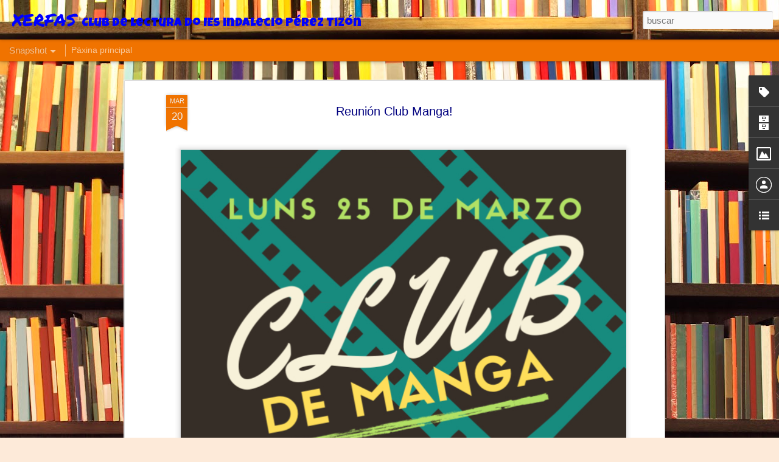

--- FILE ---
content_type: text/javascript; charset=UTF-8
request_url: https://clubedelecturaxerfas.blogspot.com/?v=0&action=initial&widgetId=Label1&responseType=js&xssi_token=AOuZoY4x2rgeqdAwsy_z1GK2irPdVyeUpg%3A1768747508225
body_size: 1275
content:
try {
_WidgetManager._HandleControllerResult('Label1', 'initial',{'title': 'Etiquetas', 'display': 'cloud', 'showFreqNumbers': false, 'labels': [{'name': '8M', 'count': 2, 'cssSize': 2, 'url': 'https://clubedelecturaxerfas.blogspot.com/search/label/8M'}, {'name': 'A neta do se\xf1or Linh', 'count': 2, 'cssSize': 2, 'url': 'https://clubedelecturaxerfas.blogspot.com/search/label/A%20neta%20do%20se%C3%B1or%20Linh'}, {'name': 'A praia dos afogados', 'count': 2, 'cssSize': 2, 'url': 'https://clubedelecturaxerfas.blogspot.com/search/label/A%20praia%20dos%20afogados'}, {'name': 'A rapaza de tinta e estrelas', 'count': 2, 'cssSize': 2, 'url': 'https://clubedelecturaxerfas.blogspot.com/search/label/A%20rapaza%20de%20tinta%20e%20estrelas'}, {'name': 'acoso escolar', 'count': 2, 'cssSize': 2, 'url': 'https://clubedelecturaxerfas.blogspot.com/search/label/acoso%20escolar'}, {'name': 'actividades', 'count': 44, 'cssSize': 5, 'url': 'https://clubedelecturaxerfas.blogspot.com/search/label/actividades'}, {'name': 'Actividades Animaci\xf3n \xe1 lectura Club de lectura Indanime Informaci\xf3ns Manga Xerfas', 'count': 2, 'cssSize': 2, 'url': 'https://clubedelecturaxerfas.blogspot.com/search/label/Actividades%20Animaci%C3%B3n%20%C3%A1%20lectura%20Club%20de%20lectura%20Indanime%20Informaci%C3%B3ns%20Manga%20Xerfas'}, {'name': 'Actividades Club de lectura Indanime Manga Xerfas', 'count': 1, 'cssSize': 1, 'url': 'https://clubedelecturaxerfas.blogspot.com/search/label/Actividades%20Club%20de%20lectura%20Indanime%20Manga%20Xerfas'}, {'name': 'Adulto', 'count': 2, 'cssSize': 2, 'url': 'https://clubedelecturaxerfas.blogspot.com/search/label/Adulto'}, {'name': 'Adultos', 'count': 1, 'cssSize': 1, 'url': 'https://clubedelecturaxerfas.blogspot.com/search/label/Adultos'}, {'name': 'Agust\xedn Fern\xe1ndez Paz', 'count': 2, 'cssSize': 2, 'url': 'https://clubedelecturaxerfas.blogspot.com/search/label/Agust%C3%ADn%20Fern%C3%A1ndez%20Paz'}, {'name': 'Andrea Maceiras', 'count': 3, 'cssSize': 2, 'url': 'https://clubedelecturaxerfas.blogspot.com/search/label/Andrea%20Maceiras'}, {'name': 'Animaci\xf3n \xe1 lectura', 'count': 18, 'cssSize': 4, 'url': 'https://clubedelecturaxerfas.blogspot.com/search/label/Animaci%C3%B3n%20%C3%A1%20lectura'}, {'name': 'Asmalasmulleres', 'count': 1, 'cssSize': 1, 'url': 'https://clubedelecturaxerfas.blogspot.com/search/label/Asmalasmulleres'}, {'name': 'Bibliotecas', 'count': 2, 'cssSize': 2, 'url': 'https://clubedelecturaxerfas.blogspot.com/search/label/Bibliotecas'}, {'name': 'Bibliotecas escolares', 'count': 6, 'cssSize': 3, 'url': 'https://clubedelecturaxerfas.blogspot.com/search/label/Bibliotecas%20escolares'}, {'name': 'bibliotecasescolares', 'count': 3, 'cssSize': 2, 'url': 'https://clubedelecturaxerfas.blogspot.com/search/label/bibliotecasescolares'}, {'name': 'Bieito dubidoso', 'count': 2, 'cssSize': 2, 'url': 'https://clubedelecturaxerfas.blogspot.com/search/label/Bieito%20dubidoso'}, {'name': 'booktrailer', 'count': 2, 'cssSize': 2, 'url': 'https://clubedelecturaxerfas.blogspot.com/search/label/booktrailer'}, {'name': 'Caperucita en Manhattan', 'count': 1, 'cssSize': 1, 'url': 'https://clubedelecturaxerfas.blogspot.com/search/label/Caperucita%20en%20Manhattan'}, {'name': 'Caramomia', 'count': 1, 'cssSize': 1, 'url': 'https://clubedelecturaxerfas.blogspot.com/search/label/Caramomia'}, {'name': 'Care Santos', 'count': 1, 'cssSize': 1, 'url': 'https://clubedelecturaxerfas.blogspot.com/search/label/Care%20Santos'}, {'name': 'Cata de libros', 'count': 1, 'cssSize': 1, 'url': 'https://clubedelecturaxerfas.blogspot.com/search/label/Cata%20de%20libros'}, {'name': 'cine', 'count': 4, 'cssSize': 2, 'url': 'https://clubedelecturaxerfas.blogspot.com/search/label/cine'}, {'name': 'Club de lectura', 'count': 20, 'cssSize': 4, 'url': 'https://clubedelecturaxerfas.blogspot.com/search/label/Club%20de%20lectura'}, {'name': 'Club Manga', 'count': 12, 'cssSize': 4, 'url': 'https://clubedelecturaxerfas.blogspot.com/search/label/Club%20Manga'}, {'name': 'Clubdelectura', 'count': 2, 'cssSize': 2, 'url': 'https://clubedelecturaxerfas.blogspot.com/search/label/Clubdelectura'}, {'name': 'Clubs de lectura do Baixo Mi\xf1o', 'count': 3, 'cssSize': 2, 'url': 'https://clubedelecturaxerfas.blogspot.com/search/label/Clubs%20de%20lectura%20do%20Baixo%20Mi%C3%B1o'}, {'name': 'Comic-Con', 'count': 4, 'cssSize': 2, 'url': 'https://clubedelecturaxerfas.blogspot.com/search/label/Comic-Con'}, {'name': 'concursos', 'count': 6, 'cssSize': 3, 'url': 'https://clubedelecturaxerfas.blogspot.com/search/label/concursos'}, {'name': 'conmemoraci\xf3ns', 'count': 4, 'cssSize': 2, 'url': 'https://clubedelecturaxerfas.blogspot.com/search/label/conmemoraci%C3%B3ns'}, {'name': 'Curso 17/18', 'count': 12, 'cssSize': 4, 'url': 'https://clubedelecturaxerfas.blogspot.com/search/label/Curso%2017%2F18'}, {'name': 'Curso 18/19', 'count': 38, 'cssSize': 5, 'url': 'https://clubedelecturaxerfas.blogspot.com/search/label/Curso%2018%2F19'}, {'name': 'Curso 19/20', 'count': 22, 'cssSize': 4, 'url': 'https://clubedelecturaxerfas.blogspot.com/search/label/Curso%2019%2F20'}, {'name': 'curso 21/22', 'count': 1, 'cssSize': 1, 'url': 'https://clubedelecturaxerfas.blogspot.com/search/label/curso%2021%2F22'}, {'name': 'D\xeda do Libro', 'count': 1, 'cssSize': 1, 'url': 'https://clubedelecturaxerfas.blogspot.com/search/label/D%C3%ADa%20do%20Libro'}, {'name': 'D\xeda dos Dereitos Humanos', 'count': 1, 'cssSize': 1, 'url': 'https://clubedelecturaxerfas.blogspot.com/search/label/D%C3%ADa%20dos%20Dereitos%20Humanos'}, {'name': 'D\xeda Internacional da Muller', 'count': 2, 'cssSize': 2, 'url': 'https://clubedelecturaxerfas.blogspot.com/search/label/D%C3%ADa%20Internacional%20da%20Muller'}, {'name': 'D\xeda Mundial da Poes\xeda', 'count': 1, 'cssSize': 1, 'url': 'https://clubedelecturaxerfas.blogspot.com/search/label/D%C3%ADa%20Mundial%20da%20Poes%C3%ADa'}, {'name': 'Edgar Allan Poe', 'count': 1, 'cssSize': 1, 'url': 'https://clubedelecturaxerfas.blogspot.com/search/label/Edgar%20Allan%20Poe'}, {'name': 'El Pr\xedncipe de la Niebla', 'count': 2, 'cssSize': 2, 'url': 'https://clubedelecturaxerfas.blogspot.com/search/label/El%20Pr%C3%ADncipe%20de%20la%20Niebla'}, {'name': 'Entrevistas literarias', 'count': 1, 'cssSize': 1, 'url': 'https://clubedelecturaxerfas.blogspot.com/search/label/Entrevistas%20literarias'}, {'name': 'estado de alarma', 'count': 5, 'cssSize': 3, 'url': 'https://clubedelecturaxerfas.blogspot.com/search/label/estado%20de%20alarma'}, {'name': 'Estudos Ghibli', 'count': 1, 'cssSize': 1, 'url': 'https://clubedelecturaxerfas.blogspot.com/search/label/Estudos%20Ghibli'}, {'name': 'Indanime', 'count': 6, 'cssSize': 3, 'url': 'https://clubedelecturaxerfas.blogspot.com/search/label/Indanime'}, {'name': 'Informaci\xf3ns', 'count': 6, 'cssSize': 3, 'url': 'https://clubedelecturaxerfas.blogspot.com/search/label/Informaci%C3%B3ns'}, {'name': 'instagram', 'count': 7, 'cssSize': 3, 'url': 'https://clubedelecturaxerfas.blogspot.com/search/label/instagram'}, {'name': 'Iria Misa', 'count': 2, 'cssSize': 2, 'url': 'https://clubedelecturaxerfas.blogspot.com/search/label/Iria%20Misa'}, {'name': 'Janne Teller', 'count': 3, 'cssSize': 2, 'url': 'https://clubedelecturaxerfas.blogspot.com/search/label/Janne%20Teller'}, {'name': 'La lecci\xf3n de August', 'count': 3, 'cssSize': 2, 'url': 'https://clubedelecturaxerfas.blogspot.com/search/label/La%20lecci%C3%B3n%20de%20August'}, {'name': 'Ledicia Costas', 'count': 1, 'cssSize': 1, 'url': 'https://clubedelecturaxerfas.blogspot.com/search/label/Ledicia%20Costas'}, {'name': 'lendo', 'count': 8, 'cssSize': 3, 'url': 'https://clubedelecturaxerfas.blogspot.com/search/label/lendo'}, {'name': 'Libros', 'count': 4, 'cssSize': 2, 'url': 'https://clubedelecturaxerfas.blogspot.com/search/label/Libros'}, {'name': 'Ligeia', 'count': 1, 'cssSize': 1, 'url': 'https://clubedelecturaxerfas.blogspot.com/search/label/Ligeia'}, {'name': 'Lost in translation', 'count': 1, 'cssSize': 1, 'url': 'https://clubedelecturaxerfas.blogspot.com/search/label/Lost%20in%20translation'}, {'name': 'L\xfaa do Senegal', 'count': 2, 'cssSize': 2, 'url': 'https://clubedelecturaxerfas.blogspot.com/search/label/L%C3%BAa%20do%20Senegal'}, {'name': 'Manga', 'count': 20, 'cssSize': 4, 'url': 'https://clubedelecturaxerfas.blogspot.com/search/label/Manga'}, {'name': 'MarilarAleixandre', 'count': 1, 'cssSize': 1, 'url': 'https://clubedelecturaxerfas.blogspot.com/search/label/MarilarAleixandre'}, {'name': 'Marina', 'count': 3, 'cssSize': 2, 'url': 'https://clubedelecturaxerfas.blogspot.com/search/label/Marina'}, {'name': 'Memoria do Silencio', 'count': 1, 'cssSize': 1, 'url': 'https://clubedelecturaxerfas.blogspot.com/search/label/Memoria%20do%20Silencio'}, {'name': 'microplasticos', 'count': 1, 'cssSize': 1, 'url': 'https://clubedelecturaxerfas.blogspot.com/search/label/microplasticos'}, {'name': 'Nada', 'count': 3, 'cssSize': 2, 'url': 'https://clubedelecturaxerfas.blogspot.com/search/label/Nada'}, {'name': 'Negociador', 'count': 2, 'cssSize': 2, 'url': 'https://clubedelecturaxerfas.blogspot.com/search/label/Negociador'}, {'name': 'pequenos', 'count': 2, 'cssSize': 2, 'url': 'https://clubedelecturaxerfas.blogspot.com/search/label/pequenos'}, {'name': 'Poes\xeda', 'count': 2, 'cssSize': 2, 'url': 'https://clubedelecturaxerfas.blogspot.com/search/label/Poes%C3%ADa'}, {'name': 'presentaci\xf3ns', 'count': 2, 'cssSize': 2, 'url': 'https://clubedelecturaxerfas.blogspot.com/search/label/presentaci%C3%B3ns'}, {'name': 'primeira reuni\xf3n', 'count': 5, 'cssSize': 3, 'url': 'https://clubedelecturaxerfas.blogspot.com/search/label/primeira%20reuni%C3%B3n'}, {'name': 'recomendaci\xf3ns', 'count': 5, 'cssSize': 3, 'url': 'https://clubedelecturaxerfas.blogspot.com/search/label/recomendaci%C3%B3ns'}, {'name': 'reuni\xf3ns', 'count': 49, 'cssSize': 5, 'url': 'https://clubedelecturaxerfas.blogspot.com/search/label/reuni%C3%B3ns'}, {'name': 'Sa\xeddas', 'count': 7, 'cssSize': 3, 'url': 'https://clubedelecturaxerfas.blogspot.com/search/label/Sa%C3%ADdas'}, {'name': 'Tim Burton', 'count': 1, 'cssSize': 1, 'url': 'https://clubedelecturaxerfas.blogspot.com/search/label/Tim%20Burton'}, {'name': 'Tuitaku', 'count': 4, 'cssSize': 2, 'url': 'https://clubedelecturaxerfas.blogspot.com/search/label/Tuitaku'}, {'name': 'Un de n\xf3s mente', 'count': 3, 'cssSize': 2, 'url': 'https://clubedelecturaxerfas.blogspot.com/search/label/Un%20de%20n%C3%B3s%20mente'}, {'name': 'Valen\xe7a', 'count': 1, 'cssSize': 1, 'url': 'https://clubedelecturaxerfas.blogspot.com/search/label/Valen%C3%A7a'}, {'name': 'Xerfas', 'count': 17, 'cssSize': 4, 'url': 'https://clubedelecturaxerfas.blogspot.com/search/label/Xerfas'}]});
} catch (e) {
  if (typeof log != 'undefined') {
    log('HandleControllerResult failed: ' + e);
  }
}


--- FILE ---
content_type: text/javascript; charset=UTF-8
request_url: https://clubedelecturaxerfas.blogspot.com/?v=0&action=initial&widgetId=Image1&responseType=js&xssi_token=AOuZoY4x2rgeqdAwsy_z1GK2irPdVyeUpg%3A1768747508225
body_size: 98
content:
try {
_WidgetManager._HandleControllerResult('Image1', 'initial',{'title': 'B\xfascanos en facebook!', 'width': 225, 'height': 225, 'sourceUrl': 'https://blogger.googleusercontent.com/img/b/R29vZ2xl/AVvXsEiNhHTHbrh4h1B1MCeU-DocNF_OdGJw7PQKp9BQ6K0zhtRcRiA-LtqeHNwwh7wVy-V8BNvdOryuK1xT3nm-840su0hFRvWxPNqCF2xlIGsVox8bJ_V9peo35wkOZHjQRzTp8vK1fJBOK7tG/s225/images.jpg', 'caption': '', 'link': 'https://www.facebook.com/pages/Clube-de-Lectura-Xerfas/1480223968905649?notif_t\x3dfbpage_fan_invite', 'shrinkToFit': true, 'sectionWidth': 225});
} catch (e) {
  if (typeof log != 'undefined') {
    log('HandleControllerResult failed: ' + e);
  }
}


--- FILE ---
content_type: text/javascript; charset=UTF-8
request_url: https://clubedelecturaxerfas.blogspot.com/?v=0&action=initial&widgetId=BlogArchive1&responseType=js&xssi_token=AOuZoY4x2rgeqdAwsy_z1GK2irPdVyeUpg%3A1768747508225
body_size: 1327
content:
try {
_WidgetManager._HandleControllerResult('BlogArchive1', 'initial',{'url': 'https://clubedelecturaxerfas.blogspot.com/search?updated-min\x3d1970-01-01T01:00:00%2B01:00\x26updated-max\x3d292278994-08-17T07:12:55Z\x26max-results\x3d50', 'name': 'All Posts', 'expclass': 'expanded', 'toggleId': 'ALL-0', 'post-count': 215, 'data': [{'url': 'https://clubedelecturaxerfas.blogspot.com/2025/', 'name': '2025', 'expclass': 'expanded', 'toggleId': 'YEARLY-1735686000000', 'post-count': 6, 'data': [{'url': 'https://clubedelecturaxerfas.blogspot.com/2025/11/', 'name': 'novembro', 'expclass': 'expanded', 'toggleId': 'MONTHLY-1761951600000', 'post-count': 2, 'posts': [{'title': 'Actividade:\xa0Lectura Caperucita en Manhattan', 'url': 'https://clubedelecturaxerfas.blogspot.com/2025/11/actividade-lectura-caperucita-en.html'}, {'title': 'Impacto dos micropl\xe1sticos', 'url': 'https://clubedelecturaxerfas.blogspot.com/2025/11/impacto-dos-microplasticos.html'}]}, {'url': 'https://clubedelecturaxerfas.blogspot.com/2025/10/', 'name': 'outubro', 'expclass': 'collapsed', 'toggleId': 'MONTHLY-1759269600000', 'post-count': 1}, {'url': 'https://clubedelecturaxerfas.blogspot.com/2025/09/', 'name': 'setembro', 'expclass': 'collapsed', 'toggleId': 'MONTHLY-1756677600000', 'post-count': 1}, {'url': 'https://clubedelecturaxerfas.blogspot.com/2025/02/', 'name': 'febreiro', 'expclass': 'collapsed', 'toggleId': 'MONTHLY-1738364400000', 'post-count': 1}, {'url': 'https://clubedelecturaxerfas.blogspot.com/2025/01/', 'name': 'xaneiro', 'expclass': 'collapsed', 'toggleId': 'MONTHLY-1735686000000', 'post-count': 1}]}, {'url': 'https://clubedelecturaxerfas.blogspot.com/2024/', 'name': '2024', 'expclass': 'collapsed', 'toggleId': 'YEARLY-1704063600000', 'post-count': 20, 'data': [{'url': 'https://clubedelecturaxerfas.blogspot.com/2024/12/', 'name': 'decembro', 'expclass': 'collapsed', 'toggleId': 'MONTHLY-1733007600000', 'post-count': 2}, {'url': 'https://clubedelecturaxerfas.blogspot.com/2024/11/', 'name': 'novembro', 'expclass': 'collapsed', 'toggleId': 'MONTHLY-1730415600000', 'post-count': 2}, {'url': 'https://clubedelecturaxerfas.blogspot.com/2024/10/', 'name': 'outubro', 'expclass': 'collapsed', 'toggleId': 'MONTHLY-1727733600000', 'post-count': 1}, {'url': 'https://clubedelecturaxerfas.blogspot.com/2024/06/', 'name': 'xu\xf1o', 'expclass': 'collapsed', 'toggleId': 'MONTHLY-1717192800000', 'post-count': 4}, {'url': 'https://clubedelecturaxerfas.blogspot.com/2024/05/', 'name': 'maio', 'expclass': 'collapsed', 'toggleId': 'MONTHLY-1714514400000', 'post-count': 1}, {'url': 'https://clubedelecturaxerfas.blogspot.com/2024/04/', 'name': 'abril', 'expclass': 'collapsed', 'toggleId': 'MONTHLY-1711922400000', 'post-count': 1}, {'url': 'https://clubedelecturaxerfas.blogspot.com/2024/03/', 'name': 'marzo', 'expclass': 'collapsed', 'toggleId': 'MONTHLY-1709247600000', 'post-count': 2}, {'url': 'https://clubedelecturaxerfas.blogspot.com/2024/02/', 'name': 'febreiro', 'expclass': 'collapsed', 'toggleId': 'MONTHLY-1706742000000', 'post-count': 4}, {'url': 'https://clubedelecturaxerfas.blogspot.com/2024/01/', 'name': 'xaneiro', 'expclass': 'collapsed', 'toggleId': 'MONTHLY-1704063600000', 'post-count': 3}]}, {'url': 'https://clubedelecturaxerfas.blogspot.com/2023/', 'name': '2023', 'expclass': 'collapsed', 'toggleId': 'YEARLY-1672527600000', 'post-count': 28, 'data': [{'url': 'https://clubedelecturaxerfas.blogspot.com/2023/12/', 'name': 'decembro', 'expclass': 'collapsed', 'toggleId': 'MONTHLY-1701385200000', 'post-count': 4}, {'url': 'https://clubedelecturaxerfas.blogspot.com/2023/11/', 'name': 'novembro', 'expclass': 'collapsed', 'toggleId': 'MONTHLY-1698793200000', 'post-count': 5}, {'url': 'https://clubedelecturaxerfas.blogspot.com/2023/07/', 'name': 'xullo', 'expclass': 'collapsed', 'toggleId': 'MONTHLY-1688162400000', 'post-count': 1}, {'url': 'https://clubedelecturaxerfas.blogspot.com/2023/06/', 'name': 'xu\xf1o', 'expclass': 'collapsed', 'toggleId': 'MONTHLY-1685570400000', 'post-count': 4}, {'url': 'https://clubedelecturaxerfas.blogspot.com/2023/05/', 'name': 'maio', 'expclass': 'collapsed', 'toggleId': 'MONTHLY-1682892000000', 'post-count': 3}, {'url': 'https://clubedelecturaxerfas.blogspot.com/2023/04/', 'name': 'abril', 'expclass': 'collapsed', 'toggleId': 'MONTHLY-1680300000000', 'post-count': 3}, {'url': 'https://clubedelecturaxerfas.blogspot.com/2023/03/', 'name': 'marzo', 'expclass': 'collapsed', 'toggleId': 'MONTHLY-1677625200000', 'post-count': 4}, {'url': 'https://clubedelecturaxerfas.blogspot.com/2023/02/', 'name': 'febreiro', 'expclass': 'collapsed', 'toggleId': 'MONTHLY-1675206000000', 'post-count': 1}, {'url': 'https://clubedelecturaxerfas.blogspot.com/2023/01/', 'name': 'xaneiro', 'expclass': 'collapsed', 'toggleId': 'MONTHLY-1672527600000', 'post-count': 3}]}, {'url': 'https://clubedelecturaxerfas.blogspot.com/2022/', 'name': '2022', 'expclass': 'collapsed', 'toggleId': 'YEARLY-1640991600000', 'post-count': 18, 'data': [{'url': 'https://clubedelecturaxerfas.blogspot.com/2022/12/', 'name': 'decembro', 'expclass': 'collapsed', 'toggleId': 'MONTHLY-1669849200000', 'post-count': 2}, {'url': 'https://clubedelecturaxerfas.blogspot.com/2022/11/', 'name': 'novembro', 'expclass': 'collapsed', 'toggleId': 'MONTHLY-1667257200000', 'post-count': 3}, {'url': 'https://clubedelecturaxerfas.blogspot.com/2022/10/', 'name': 'outubro', 'expclass': 'collapsed', 'toggleId': 'MONTHLY-1664575200000', 'post-count': 2}, {'url': 'https://clubedelecturaxerfas.blogspot.com/2022/06/', 'name': 'xu\xf1o', 'expclass': 'collapsed', 'toggleId': 'MONTHLY-1654034400000', 'post-count': 3}, {'url': 'https://clubedelecturaxerfas.blogspot.com/2022/05/', 'name': 'maio', 'expclass': 'collapsed', 'toggleId': 'MONTHLY-1651356000000', 'post-count': 1}, {'url': 'https://clubedelecturaxerfas.blogspot.com/2022/04/', 'name': 'abril', 'expclass': 'collapsed', 'toggleId': 'MONTHLY-1648764000000', 'post-count': 1}, {'url': 'https://clubedelecturaxerfas.blogspot.com/2022/03/', 'name': 'marzo', 'expclass': 'collapsed', 'toggleId': 'MONTHLY-1646089200000', 'post-count': 2}, {'url': 'https://clubedelecturaxerfas.blogspot.com/2022/02/', 'name': 'febreiro', 'expclass': 'collapsed', 'toggleId': 'MONTHLY-1643670000000', 'post-count': 2}, {'url': 'https://clubedelecturaxerfas.blogspot.com/2022/01/', 'name': 'xaneiro', 'expclass': 'collapsed', 'toggleId': 'MONTHLY-1640991600000', 'post-count': 2}]}, {'url': 'https://clubedelecturaxerfas.blogspot.com/2021/', 'name': '2021', 'expclass': 'collapsed', 'toggleId': 'YEARLY-1609455600000', 'post-count': 8, 'data': [{'url': 'https://clubedelecturaxerfas.blogspot.com/2021/12/', 'name': 'decembro', 'expclass': 'collapsed', 'toggleId': 'MONTHLY-1638313200000', 'post-count': 2}, {'url': 'https://clubedelecturaxerfas.blogspot.com/2021/11/', 'name': 'novembro', 'expclass': 'collapsed', 'toggleId': 'MONTHLY-1635721200000', 'post-count': 3}, {'url': 'https://clubedelecturaxerfas.blogspot.com/2021/10/', 'name': 'outubro', 'expclass': 'collapsed', 'toggleId': 'MONTHLY-1633039200000', 'post-count': 2}, {'url': 'https://clubedelecturaxerfas.blogspot.com/2021/09/', 'name': 'setembro', 'expclass': 'collapsed', 'toggleId': 'MONTHLY-1630447200000', 'post-count': 1}]}, {'url': 'https://clubedelecturaxerfas.blogspot.com/2020/', 'name': '2020', 'expclass': 'collapsed', 'toggleId': 'YEARLY-1577833200000', 'post-count': 17, 'data': [{'url': 'https://clubedelecturaxerfas.blogspot.com/2020/06/', 'name': 'xu\xf1o', 'expclass': 'collapsed', 'toggleId': 'MONTHLY-1590962400000', 'post-count': 2}, {'url': 'https://clubedelecturaxerfas.blogspot.com/2020/05/', 'name': 'maio', 'expclass': 'collapsed', 'toggleId': 'MONTHLY-1588284000000', 'post-count': 1}, {'url': 'https://clubedelecturaxerfas.blogspot.com/2020/04/', 'name': 'abril', 'expclass': 'collapsed', 'toggleId': 'MONTHLY-1585692000000', 'post-count': 3}, {'url': 'https://clubedelecturaxerfas.blogspot.com/2020/03/', 'name': 'marzo', 'expclass': 'collapsed', 'toggleId': 'MONTHLY-1583017200000', 'post-count': 3}, {'url': 'https://clubedelecturaxerfas.blogspot.com/2020/02/', 'name': 'febreiro', 'expclass': 'collapsed', 'toggleId': 'MONTHLY-1580511600000', 'post-count': 4}, {'url': 'https://clubedelecturaxerfas.blogspot.com/2020/01/', 'name': 'xaneiro', 'expclass': 'collapsed', 'toggleId': 'MONTHLY-1577833200000', 'post-count': 4}]}, {'url': 'https://clubedelecturaxerfas.blogspot.com/2019/', 'name': '2019', 'expclass': 'collapsed', 'toggleId': 'YEARLY-1546297200000', 'post-count': 37, 'data': [{'url': 'https://clubedelecturaxerfas.blogspot.com/2019/12/', 'name': 'decembro', 'expclass': 'collapsed', 'toggleId': 'MONTHLY-1575154800000', 'post-count': 3}, {'url': 'https://clubedelecturaxerfas.blogspot.com/2019/11/', 'name': 'novembro', 'expclass': 'collapsed', 'toggleId': 'MONTHLY-1572562800000', 'post-count': 4}, {'url': 'https://clubedelecturaxerfas.blogspot.com/2019/10/', 'name': 'outubro', 'expclass': 'collapsed', 'toggleId': 'MONTHLY-1569880800000', 'post-count': 5}, {'url': 'https://clubedelecturaxerfas.blogspot.com/2019/06/', 'name': 'xu\xf1o', 'expclass': 'collapsed', 'toggleId': 'MONTHLY-1559340000000', 'post-count': 2}, {'url': 'https://clubedelecturaxerfas.blogspot.com/2019/05/', 'name': 'maio', 'expclass': 'collapsed', 'toggleId': 'MONTHLY-1556661600000', 'post-count': 6}, {'url': 'https://clubedelecturaxerfas.blogspot.com/2019/04/', 'name': 'abril', 'expclass': 'collapsed', 'toggleId': 'MONTHLY-1554069600000', 'post-count': 2}, {'url': 'https://clubedelecturaxerfas.blogspot.com/2019/03/', 'name': 'marzo', 'expclass': 'collapsed', 'toggleId': 'MONTHLY-1551394800000', 'post-count': 7}, {'url': 'https://clubedelecturaxerfas.blogspot.com/2019/02/', 'name': 'febreiro', 'expclass': 'collapsed', 'toggleId': 'MONTHLY-1548975600000', 'post-count': 3}, {'url': 'https://clubedelecturaxerfas.blogspot.com/2019/01/', 'name': 'xaneiro', 'expclass': 'collapsed', 'toggleId': 'MONTHLY-1546297200000', 'post-count': 5}]}, {'url': 'https://clubedelecturaxerfas.blogspot.com/2018/', 'name': '2018', 'expclass': 'collapsed', 'toggleId': 'YEARLY-1514761200000', 'post-count': 25, 'data': [{'url': 'https://clubedelecturaxerfas.blogspot.com/2018/12/', 'name': 'decembro', 'expclass': 'collapsed', 'toggleId': 'MONTHLY-1543618800000', 'post-count': 3}, {'url': 'https://clubedelecturaxerfas.blogspot.com/2018/11/', 'name': 'novembro', 'expclass': 'collapsed', 'toggleId': 'MONTHLY-1541026800000', 'post-count': 4}, {'url': 'https://clubedelecturaxerfas.blogspot.com/2018/10/', 'name': 'outubro', 'expclass': 'collapsed', 'toggleId': 'MONTHLY-1538344800000', 'post-count': 4}, {'url': 'https://clubedelecturaxerfas.blogspot.com/2018/09/', 'name': 'setembro', 'expclass': 'collapsed', 'toggleId': 'MONTHLY-1535752800000', 'post-count': 2}, {'url': 'https://clubedelecturaxerfas.blogspot.com/2018/06/', 'name': 'xu\xf1o', 'expclass': 'collapsed', 'toggleId': 'MONTHLY-1527804000000', 'post-count': 2}, {'url': 'https://clubedelecturaxerfas.blogspot.com/2018/05/', 'name': 'maio', 'expclass': 'collapsed', 'toggleId': 'MONTHLY-1525125600000', 'post-count': 3}, {'url': 'https://clubedelecturaxerfas.blogspot.com/2018/04/', 'name': 'abril', 'expclass': 'collapsed', 'toggleId': 'MONTHLY-1522533600000', 'post-count': 2}, {'url': 'https://clubedelecturaxerfas.blogspot.com/2018/03/', 'name': 'marzo', 'expclass': 'collapsed', 'toggleId': 'MONTHLY-1519858800000', 'post-count': 3}, {'url': 'https://clubedelecturaxerfas.blogspot.com/2018/01/', 'name': 'xaneiro', 'expclass': 'collapsed', 'toggleId': 'MONTHLY-1514761200000', 'post-count': 2}]}, {'url': 'https://clubedelecturaxerfas.blogspot.com/2017/', 'name': '2017', 'expclass': 'collapsed', 'toggleId': 'YEARLY-1483225200000', 'post-count': 11, 'data': [{'url': 'https://clubedelecturaxerfas.blogspot.com/2017/12/', 'name': 'decembro', 'expclass': 'collapsed', 'toggleId': 'MONTHLY-1512082800000', 'post-count': 3}, {'url': 'https://clubedelecturaxerfas.blogspot.com/2017/11/', 'name': 'novembro', 'expclass': 'collapsed', 'toggleId': 'MONTHLY-1509490800000', 'post-count': 2}, {'url': 'https://clubedelecturaxerfas.blogspot.com/2017/10/', 'name': 'outubro', 'expclass': 'collapsed', 'toggleId': 'MONTHLY-1506808800000', 'post-count': 2}, {'url': 'https://clubedelecturaxerfas.blogspot.com/2017/09/', 'name': 'setembro', 'expclass': 'collapsed', 'toggleId': 'MONTHLY-1504216800000', 'post-count': 1}, {'url': 'https://clubedelecturaxerfas.blogspot.com/2017/05/', 'name': 'maio', 'expclass': 'collapsed', 'toggleId': 'MONTHLY-1493589600000', 'post-count': 2}, {'url': 'https://clubedelecturaxerfas.blogspot.com/2017/02/', 'name': 'febreiro', 'expclass': 'collapsed', 'toggleId': 'MONTHLY-1485903600000', 'post-count': 1}]}, {'url': 'https://clubedelecturaxerfas.blogspot.com/2016/', 'name': '2016', 'expclass': 'collapsed', 'toggleId': 'YEARLY-1451602800000', 'post-count': 13, 'data': [{'url': 'https://clubedelecturaxerfas.blogspot.com/2016/12/', 'name': 'decembro', 'expclass': 'collapsed', 'toggleId': 'MONTHLY-1480546800000', 'post-count': 2}, {'url': 'https://clubedelecturaxerfas.blogspot.com/2016/11/', 'name': 'novembro', 'expclass': 'collapsed', 'toggleId': 'MONTHLY-1477954800000', 'post-count': 1}, {'url': 'https://clubedelecturaxerfas.blogspot.com/2016/06/', 'name': 'xu\xf1o', 'expclass': 'collapsed', 'toggleId': 'MONTHLY-1464732000000', 'post-count': 6}, {'url': 'https://clubedelecturaxerfas.blogspot.com/2016/04/', 'name': 'abril', 'expclass': 'collapsed', 'toggleId': 'MONTHLY-1459461600000', 'post-count': 1}, {'url': 'https://clubedelecturaxerfas.blogspot.com/2016/02/', 'name': 'febreiro', 'expclass': 'collapsed', 'toggleId': 'MONTHLY-1454281200000', 'post-count': 3}]}, {'url': 'https://clubedelecturaxerfas.blogspot.com/2015/', 'name': '2015', 'expclass': 'collapsed', 'toggleId': 'YEARLY-1420066800000', 'post-count': 11, 'data': [{'url': 'https://clubedelecturaxerfas.blogspot.com/2015/11/', 'name': 'novembro', 'expclass': 'collapsed', 'toggleId': 'MONTHLY-1446332400000', 'post-count': 3}, {'url': 'https://clubedelecturaxerfas.blogspot.com/2015/10/', 'name': 'outubro', 'expclass': 'collapsed', 'toggleId': 'MONTHLY-1443650400000', 'post-count': 2}, {'url': 'https://clubedelecturaxerfas.blogspot.com/2015/06/', 'name': 'xu\xf1o', 'expclass': 'collapsed', 'toggleId': 'MONTHLY-1433109600000', 'post-count': 2}, {'url': 'https://clubedelecturaxerfas.blogspot.com/2015/05/', 'name': 'maio', 'expclass': 'collapsed', 'toggleId': 'MONTHLY-1430431200000', 'post-count': 3}, {'url': 'https://clubedelecturaxerfas.blogspot.com/2015/04/', 'name': 'abril', 'expclass': 'collapsed', 'toggleId': 'MONTHLY-1427839200000', 'post-count': 1}]}, {'url': 'https://clubedelecturaxerfas.blogspot.com/2014/', 'name': '2014', 'expclass': 'collapsed', 'toggleId': 'YEARLY-1388530800000', 'post-count': 7, 'data': [{'url': 'https://clubedelecturaxerfas.blogspot.com/2014/11/', 'name': 'novembro', 'expclass': 'collapsed', 'toggleId': 'MONTHLY-1414796400000', 'post-count': 5}, {'url': 'https://clubedelecturaxerfas.blogspot.com/2014/10/', 'name': 'outubro', 'expclass': 'collapsed', 'toggleId': 'MONTHLY-1412114400000', 'post-count': 2}]}, {'url': 'https://clubedelecturaxerfas.blogspot.com/2013/', 'name': '2013', 'expclass': 'collapsed', 'toggleId': 'YEARLY-1356994800000', 'post-count': 3, 'data': [{'url': 'https://clubedelecturaxerfas.blogspot.com/2013/04/', 'name': 'abril', 'expclass': 'collapsed', 'toggleId': 'MONTHLY-1364767200000', 'post-count': 1}, {'url': 'https://clubedelecturaxerfas.blogspot.com/2013/02/', 'name': 'febreiro', 'expclass': 'collapsed', 'toggleId': 'MONTHLY-1359673200000', 'post-count': 1}, {'url': 'https://clubedelecturaxerfas.blogspot.com/2013/01/', 'name': 'xaneiro', 'expclass': 'collapsed', 'toggleId': 'MONTHLY-1356994800000', 'post-count': 1}]}, {'url': 'https://clubedelecturaxerfas.blogspot.com/2012/', 'name': '2012', 'expclass': 'collapsed', 'toggleId': 'YEARLY-1325372400000', 'post-count': 11, 'data': [{'url': 'https://clubedelecturaxerfas.blogspot.com/2012/12/', 'name': 'decembro', 'expclass': 'collapsed', 'toggleId': 'MONTHLY-1354316400000', 'post-count': 1}, {'url': 'https://clubedelecturaxerfas.blogspot.com/2012/10/', 'name': 'outubro', 'expclass': 'collapsed', 'toggleId': 'MONTHLY-1349042400000', 'post-count': 1}, {'url': 'https://clubedelecturaxerfas.blogspot.com/2012/06/', 'name': 'xu\xf1o', 'expclass': 'collapsed', 'toggleId': 'MONTHLY-1338501600000', 'post-count': 3}, {'url': 'https://clubedelecturaxerfas.blogspot.com/2012/05/', 'name': 'maio', 'expclass': 'collapsed', 'toggleId': 'MONTHLY-1335823200000', 'post-count': 2}, {'url': 'https://clubedelecturaxerfas.blogspot.com/2012/02/', 'name': 'febreiro', 'expclass': 'collapsed', 'toggleId': 'MONTHLY-1328050800000', 'post-count': 4}]}], 'toggleopen': 'MONTHLY-1761951600000', 'style': 'HIERARCHY', 'title': 'Arquivo do blog'});
} catch (e) {
  if (typeof log != 'undefined') {
    log('HandleControllerResult failed: ' + e);
  }
}


--- FILE ---
content_type: text/javascript; charset=UTF-8
request_url: https://clubedelecturaxerfas.blogspot.com/?v=0&action=initial&widgetId=Attribution1&responseType=js&xssi_token=AOuZoY4x2rgeqdAwsy_z1GK2irPdVyeUpg%3A1768747508225
body_size: -21
content:
try {
_WidgetManager._HandleControllerResult('Attribution1', 'initial',{'attribution': 'Tema Visualizaci\xf3ns din\xe1micas. Imaxes de tema de \x3ca href\x3d\x27http://www.istockphoto.com/file_closeup.php?id\x3d11394138\x26platform\x3dblogger\x27 target\x3d\x27_blank\x27\x3eluoman\x3c/a\x3e. Con tecnolox\xeda de \x3ca href\x3d\x27https://www.blogger.com\x27 target\x3d\x27_blank\x27\x3eBlogger\x3c/a\x3e. \x3ca href\x3d\x27https://www.blogger.com/go/report-abuse\x27 target\x3d\x27_blank\x27\x3eInformar dun uso inadecuado\x3c/a\x3e.'});
} catch (e) {
  if (typeof log != 'undefined') {
    log('HandleControllerResult failed: ' + e);
  }
}


--- FILE ---
content_type: text/javascript; charset=UTF-8
request_url: https://clubedelecturaxerfas.blogspot.com/?v=0&action=initial&widgetId=Image1&responseType=js&xssi_token=AOuZoY4x2rgeqdAwsy_z1GK2irPdVyeUpg%3A1768747508225
body_size: 94
content:
try {
_WidgetManager._HandleControllerResult('Image1', 'initial',{'title': 'B\xfascanos en facebook!', 'width': 225, 'height': 225, 'sourceUrl': 'https://blogger.googleusercontent.com/img/b/R29vZ2xl/AVvXsEiNhHTHbrh4h1B1MCeU-DocNF_OdGJw7PQKp9BQ6K0zhtRcRiA-LtqeHNwwh7wVy-V8BNvdOryuK1xT3nm-840su0hFRvWxPNqCF2xlIGsVox8bJ_V9peo35wkOZHjQRzTp8vK1fJBOK7tG/s225/images.jpg', 'caption': '', 'link': 'https://www.facebook.com/pages/Clube-de-Lectura-Xerfas/1480223968905649?notif_t\x3dfbpage_fan_invite', 'shrinkToFit': true, 'sectionWidth': 225});
} catch (e) {
  if (typeof log != 'undefined') {
    log('HandleControllerResult failed: ' + e);
  }
}


--- FILE ---
content_type: text/javascript; charset=UTF-8
request_url: https://clubedelecturaxerfas.blogspot.com/?v=0&action=initial&widgetId=LinkList1&responseType=js&xssi_token=AOuZoY4x2rgeqdAwsy_z1GK2irPdVyeUpg%3A1768747508225
body_size: 43
content:
try {
_WidgetManager._HandleControllerResult('LinkList1', 'initial',{'title': 'Enlaces', 'sorting': 'none', 'shownum': -1, 'links': [{'name': 'Fogar das palabras', 'target': 'http://fogardaspalabras.blogspot.com.es/'}, {'name': 'Blog do ENL do IES Indalecio', 'target': 'http://carpediemtui.blogspot.com.es/'}, {'name': 'IES Indalecio P\xe9rez Tiz\xf3n', 'target': 'http://www.edu.xunta.es/centros/iesfranciscosanchez/'}, {'name': '24symbols', 'target': 'http://www.24symbols.com/'}, {'name': 'Poemas musicados', 'target': 'http://sondepoetas.blogspot.com.es/'}, {'name': 'Redelibros', 'target': 'http://www.redelibros.com/'}, {'name': 'ENL Tui', 'target': 'http://carpediemtui.blogspot.com.es/'}, {'name': 'O papasol', 'target': 'http://opapasol.blogspot.com/'}, {'name': 'Biblioteca IES Indalecio P\xe9rez Tiz\xf3n', 'target': 'http://avenidaconcordia.blogspot.com/'}]});
} catch (e) {
  if (typeof log != 'undefined') {
    log('HandleControllerResult failed: ' + e);
  }
}


--- FILE ---
content_type: text/javascript; charset=UTF-8
request_url: https://clubedelecturaxerfas.blogspot.com/?v=0&action=initial&widgetId=BlogArchive1&responseType=js&xssi_token=AOuZoY4x2rgeqdAwsy_z1GK2irPdVyeUpg%3A1768747508225
body_size: 1407
content:
try {
_WidgetManager._HandleControllerResult('BlogArchive1', 'initial',{'url': 'https://clubedelecturaxerfas.blogspot.com/search?updated-min\x3d1970-01-01T01:00:00%2B01:00\x26updated-max\x3d292278994-08-17T07:12:55Z\x26max-results\x3d50', 'name': 'All Posts', 'expclass': 'expanded', 'toggleId': 'ALL-0', 'post-count': 215, 'data': [{'url': 'https://clubedelecturaxerfas.blogspot.com/2025/', 'name': '2025', 'expclass': 'expanded', 'toggleId': 'YEARLY-1735686000000', 'post-count': 6, 'data': [{'url': 'https://clubedelecturaxerfas.blogspot.com/2025/11/', 'name': 'novembro', 'expclass': 'expanded', 'toggleId': 'MONTHLY-1761951600000', 'post-count': 2, 'posts': [{'title': 'Actividade:\xa0Lectura Caperucita en Manhattan', 'url': 'https://clubedelecturaxerfas.blogspot.com/2025/11/actividade-lectura-caperucita-en.html'}, {'title': 'Impacto dos micropl\xe1sticos', 'url': 'https://clubedelecturaxerfas.blogspot.com/2025/11/impacto-dos-microplasticos.html'}]}, {'url': 'https://clubedelecturaxerfas.blogspot.com/2025/10/', 'name': 'outubro', 'expclass': 'collapsed', 'toggleId': 'MONTHLY-1759269600000', 'post-count': 1}, {'url': 'https://clubedelecturaxerfas.blogspot.com/2025/09/', 'name': 'setembro', 'expclass': 'collapsed', 'toggleId': 'MONTHLY-1756677600000', 'post-count': 1}, {'url': 'https://clubedelecturaxerfas.blogspot.com/2025/02/', 'name': 'febreiro', 'expclass': 'collapsed', 'toggleId': 'MONTHLY-1738364400000', 'post-count': 1}, {'url': 'https://clubedelecturaxerfas.blogspot.com/2025/01/', 'name': 'xaneiro', 'expclass': 'collapsed', 'toggleId': 'MONTHLY-1735686000000', 'post-count': 1}]}, {'url': 'https://clubedelecturaxerfas.blogspot.com/2024/', 'name': '2024', 'expclass': 'collapsed', 'toggleId': 'YEARLY-1704063600000', 'post-count': 20, 'data': [{'url': 'https://clubedelecturaxerfas.blogspot.com/2024/12/', 'name': 'decembro', 'expclass': 'collapsed', 'toggleId': 'MONTHLY-1733007600000', 'post-count': 2}, {'url': 'https://clubedelecturaxerfas.blogspot.com/2024/11/', 'name': 'novembro', 'expclass': 'collapsed', 'toggleId': 'MONTHLY-1730415600000', 'post-count': 2}, {'url': 'https://clubedelecturaxerfas.blogspot.com/2024/10/', 'name': 'outubro', 'expclass': 'collapsed', 'toggleId': 'MONTHLY-1727733600000', 'post-count': 1}, {'url': 'https://clubedelecturaxerfas.blogspot.com/2024/06/', 'name': 'xu\xf1o', 'expclass': 'collapsed', 'toggleId': 'MONTHLY-1717192800000', 'post-count': 4}, {'url': 'https://clubedelecturaxerfas.blogspot.com/2024/05/', 'name': 'maio', 'expclass': 'collapsed', 'toggleId': 'MONTHLY-1714514400000', 'post-count': 1}, {'url': 'https://clubedelecturaxerfas.blogspot.com/2024/04/', 'name': 'abril', 'expclass': 'collapsed', 'toggleId': 'MONTHLY-1711922400000', 'post-count': 1}, {'url': 'https://clubedelecturaxerfas.blogspot.com/2024/03/', 'name': 'marzo', 'expclass': 'collapsed', 'toggleId': 'MONTHLY-1709247600000', 'post-count': 2}, {'url': 'https://clubedelecturaxerfas.blogspot.com/2024/02/', 'name': 'febreiro', 'expclass': 'collapsed', 'toggleId': 'MONTHLY-1706742000000', 'post-count': 4}, {'url': 'https://clubedelecturaxerfas.blogspot.com/2024/01/', 'name': 'xaneiro', 'expclass': 'collapsed', 'toggleId': 'MONTHLY-1704063600000', 'post-count': 3}]}, {'url': 'https://clubedelecturaxerfas.blogspot.com/2023/', 'name': '2023', 'expclass': 'collapsed', 'toggleId': 'YEARLY-1672527600000', 'post-count': 28, 'data': [{'url': 'https://clubedelecturaxerfas.blogspot.com/2023/12/', 'name': 'decembro', 'expclass': 'collapsed', 'toggleId': 'MONTHLY-1701385200000', 'post-count': 4}, {'url': 'https://clubedelecturaxerfas.blogspot.com/2023/11/', 'name': 'novembro', 'expclass': 'collapsed', 'toggleId': 'MONTHLY-1698793200000', 'post-count': 5}, {'url': 'https://clubedelecturaxerfas.blogspot.com/2023/07/', 'name': 'xullo', 'expclass': 'collapsed', 'toggleId': 'MONTHLY-1688162400000', 'post-count': 1}, {'url': 'https://clubedelecturaxerfas.blogspot.com/2023/06/', 'name': 'xu\xf1o', 'expclass': 'collapsed', 'toggleId': 'MONTHLY-1685570400000', 'post-count': 4}, {'url': 'https://clubedelecturaxerfas.blogspot.com/2023/05/', 'name': 'maio', 'expclass': 'collapsed', 'toggleId': 'MONTHLY-1682892000000', 'post-count': 3}, {'url': 'https://clubedelecturaxerfas.blogspot.com/2023/04/', 'name': 'abril', 'expclass': 'collapsed', 'toggleId': 'MONTHLY-1680300000000', 'post-count': 3}, {'url': 'https://clubedelecturaxerfas.blogspot.com/2023/03/', 'name': 'marzo', 'expclass': 'collapsed', 'toggleId': 'MONTHLY-1677625200000', 'post-count': 4}, {'url': 'https://clubedelecturaxerfas.blogspot.com/2023/02/', 'name': 'febreiro', 'expclass': 'collapsed', 'toggleId': 'MONTHLY-1675206000000', 'post-count': 1}, {'url': 'https://clubedelecturaxerfas.blogspot.com/2023/01/', 'name': 'xaneiro', 'expclass': 'collapsed', 'toggleId': 'MONTHLY-1672527600000', 'post-count': 3}]}, {'url': 'https://clubedelecturaxerfas.blogspot.com/2022/', 'name': '2022', 'expclass': 'collapsed', 'toggleId': 'YEARLY-1640991600000', 'post-count': 18, 'data': [{'url': 'https://clubedelecturaxerfas.blogspot.com/2022/12/', 'name': 'decembro', 'expclass': 'collapsed', 'toggleId': 'MONTHLY-1669849200000', 'post-count': 2}, {'url': 'https://clubedelecturaxerfas.blogspot.com/2022/11/', 'name': 'novembro', 'expclass': 'collapsed', 'toggleId': 'MONTHLY-1667257200000', 'post-count': 3}, {'url': 'https://clubedelecturaxerfas.blogspot.com/2022/10/', 'name': 'outubro', 'expclass': 'collapsed', 'toggleId': 'MONTHLY-1664575200000', 'post-count': 2}, {'url': 'https://clubedelecturaxerfas.blogspot.com/2022/06/', 'name': 'xu\xf1o', 'expclass': 'collapsed', 'toggleId': 'MONTHLY-1654034400000', 'post-count': 3}, {'url': 'https://clubedelecturaxerfas.blogspot.com/2022/05/', 'name': 'maio', 'expclass': 'collapsed', 'toggleId': 'MONTHLY-1651356000000', 'post-count': 1}, {'url': 'https://clubedelecturaxerfas.blogspot.com/2022/04/', 'name': 'abril', 'expclass': 'collapsed', 'toggleId': 'MONTHLY-1648764000000', 'post-count': 1}, {'url': 'https://clubedelecturaxerfas.blogspot.com/2022/03/', 'name': 'marzo', 'expclass': 'collapsed', 'toggleId': 'MONTHLY-1646089200000', 'post-count': 2}, {'url': 'https://clubedelecturaxerfas.blogspot.com/2022/02/', 'name': 'febreiro', 'expclass': 'collapsed', 'toggleId': 'MONTHLY-1643670000000', 'post-count': 2}, {'url': 'https://clubedelecturaxerfas.blogspot.com/2022/01/', 'name': 'xaneiro', 'expclass': 'collapsed', 'toggleId': 'MONTHLY-1640991600000', 'post-count': 2}]}, {'url': 'https://clubedelecturaxerfas.blogspot.com/2021/', 'name': '2021', 'expclass': 'collapsed', 'toggleId': 'YEARLY-1609455600000', 'post-count': 8, 'data': [{'url': 'https://clubedelecturaxerfas.blogspot.com/2021/12/', 'name': 'decembro', 'expclass': 'collapsed', 'toggleId': 'MONTHLY-1638313200000', 'post-count': 2}, {'url': 'https://clubedelecturaxerfas.blogspot.com/2021/11/', 'name': 'novembro', 'expclass': 'collapsed', 'toggleId': 'MONTHLY-1635721200000', 'post-count': 3}, {'url': 'https://clubedelecturaxerfas.blogspot.com/2021/10/', 'name': 'outubro', 'expclass': 'collapsed', 'toggleId': 'MONTHLY-1633039200000', 'post-count': 2}, {'url': 'https://clubedelecturaxerfas.blogspot.com/2021/09/', 'name': 'setembro', 'expclass': 'collapsed', 'toggleId': 'MONTHLY-1630447200000', 'post-count': 1}]}, {'url': 'https://clubedelecturaxerfas.blogspot.com/2020/', 'name': '2020', 'expclass': 'collapsed', 'toggleId': 'YEARLY-1577833200000', 'post-count': 17, 'data': [{'url': 'https://clubedelecturaxerfas.blogspot.com/2020/06/', 'name': 'xu\xf1o', 'expclass': 'collapsed', 'toggleId': 'MONTHLY-1590962400000', 'post-count': 2}, {'url': 'https://clubedelecturaxerfas.blogspot.com/2020/05/', 'name': 'maio', 'expclass': 'collapsed', 'toggleId': 'MONTHLY-1588284000000', 'post-count': 1}, {'url': 'https://clubedelecturaxerfas.blogspot.com/2020/04/', 'name': 'abril', 'expclass': 'collapsed', 'toggleId': 'MONTHLY-1585692000000', 'post-count': 3}, {'url': 'https://clubedelecturaxerfas.blogspot.com/2020/03/', 'name': 'marzo', 'expclass': 'collapsed', 'toggleId': 'MONTHLY-1583017200000', 'post-count': 3}, {'url': 'https://clubedelecturaxerfas.blogspot.com/2020/02/', 'name': 'febreiro', 'expclass': 'collapsed', 'toggleId': 'MONTHLY-1580511600000', 'post-count': 4}, {'url': 'https://clubedelecturaxerfas.blogspot.com/2020/01/', 'name': 'xaneiro', 'expclass': 'collapsed', 'toggleId': 'MONTHLY-1577833200000', 'post-count': 4}]}, {'url': 'https://clubedelecturaxerfas.blogspot.com/2019/', 'name': '2019', 'expclass': 'collapsed', 'toggleId': 'YEARLY-1546297200000', 'post-count': 37, 'data': [{'url': 'https://clubedelecturaxerfas.blogspot.com/2019/12/', 'name': 'decembro', 'expclass': 'collapsed', 'toggleId': 'MONTHLY-1575154800000', 'post-count': 3}, {'url': 'https://clubedelecturaxerfas.blogspot.com/2019/11/', 'name': 'novembro', 'expclass': 'collapsed', 'toggleId': 'MONTHLY-1572562800000', 'post-count': 4}, {'url': 'https://clubedelecturaxerfas.blogspot.com/2019/10/', 'name': 'outubro', 'expclass': 'collapsed', 'toggleId': 'MONTHLY-1569880800000', 'post-count': 5}, {'url': 'https://clubedelecturaxerfas.blogspot.com/2019/06/', 'name': 'xu\xf1o', 'expclass': 'collapsed', 'toggleId': 'MONTHLY-1559340000000', 'post-count': 2}, {'url': 'https://clubedelecturaxerfas.blogspot.com/2019/05/', 'name': 'maio', 'expclass': 'collapsed', 'toggleId': 'MONTHLY-1556661600000', 'post-count': 6}, {'url': 'https://clubedelecturaxerfas.blogspot.com/2019/04/', 'name': 'abril', 'expclass': 'collapsed', 'toggleId': 'MONTHLY-1554069600000', 'post-count': 2}, {'url': 'https://clubedelecturaxerfas.blogspot.com/2019/03/', 'name': 'marzo', 'expclass': 'collapsed', 'toggleId': 'MONTHLY-1551394800000', 'post-count': 7}, {'url': 'https://clubedelecturaxerfas.blogspot.com/2019/02/', 'name': 'febreiro', 'expclass': 'collapsed', 'toggleId': 'MONTHLY-1548975600000', 'post-count': 3}, {'url': 'https://clubedelecturaxerfas.blogspot.com/2019/01/', 'name': 'xaneiro', 'expclass': 'collapsed', 'toggleId': 'MONTHLY-1546297200000', 'post-count': 5}]}, {'url': 'https://clubedelecturaxerfas.blogspot.com/2018/', 'name': '2018', 'expclass': 'collapsed', 'toggleId': 'YEARLY-1514761200000', 'post-count': 25, 'data': [{'url': 'https://clubedelecturaxerfas.blogspot.com/2018/12/', 'name': 'decembro', 'expclass': 'collapsed', 'toggleId': 'MONTHLY-1543618800000', 'post-count': 3}, {'url': 'https://clubedelecturaxerfas.blogspot.com/2018/11/', 'name': 'novembro', 'expclass': 'collapsed', 'toggleId': 'MONTHLY-1541026800000', 'post-count': 4}, {'url': 'https://clubedelecturaxerfas.blogspot.com/2018/10/', 'name': 'outubro', 'expclass': 'collapsed', 'toggleId': 'MONTHLY-1538344800000', 'post-count': 4}, {'url': 'https://clubedelecturaxerfas.blogspot.com/2018/09/', 'name': 'setembro', 'expclass': 'collapsed', 'toggleId': 'MONTHLY-1535752800000', 'post-count': 2}, {'url': 'https://clubedelecturaxerfas.blogspot.com/2018/06/', 'name': 'xu\xf1o', 'expclass': 'collapsed', 'toggleId': 'MONTHLY-1527804000000', 'post-count': 2}, {'url': 'https://clubedelecturaxerfas.blogspot.com/2018/05/', 'name': 'maio', 'expclass': 'collapsed', 'toggleId': 'MONTHLY-1525125600000', 'post-count': 3}, {'url': 'https://clubedelecturaxerfas.blogspot.com/2018/04/', 'name': 'abril', 'expclass': 'collapsed', 'toggleId': 'MONTHLY-1522533600000', 'post-count': 2}, {'url': 'https://clubedelecturaxerfas.blogspot.com/2018/03/', 'name': 'marzo', 'expclass': 'collapsed', 'toggleId': 'MONTHLY-1519858800000', 'post-count': 3}, {'url': 'https://clubedelecturaxerfas.blogspot.com/2018/01/', 'name': 'xaneiro', 'expclass': 'collapsed', 'toggleId': 'MONTHLY-1514761200000', 'post-count': 2}]}, {'url': 'https://clubedelecturaxerfas.blogspot.com/2017/', 'name': '2017', 'expclass': 'collapsed', 'toggleId': 'YEARLY-1483225200000', 'post-count': 11, 'data': [{'url': 'https://clubedelecturaxerfas.blogspot.com/2017/12/', 'name': 'decembro', 'expclass': 'collapsed', 'toggleId': 'MONTHLY-1512082800000', 'post-count': 3}, {'url': 'https://clubedelecturaxerfas.blogspot.com/2017/11/', 'name': 'novembro', 'expclass': 'collapsed', 'toggleId': 'MONTHLY-1509490800000', 'post-count': 2}, {'url': 'https://clubedelecturaxerfas.blogspot.com/2017/10/', 'name': 'outubro', 'expclass': 'collapsed', 'toggleId': 'MONTHLY-1506808800000', 'post-count': 2}, {'url': 'https://clubedelecturaxerfas.blogspot.com/2017/09/', 'name': 'setembro', 'expclass': 'collapsed', 'toggleId': 'MONTHLY-1504216800000', 'post-count': 1}, {'url': 'https://clubedelecturaxerfas.blogspot.com/2017/05/', 'name': 'maio', 'expclass': 'collapsed', 'toggleId': 'MONTHLY-1493589600000', 'post-count': 2}, {'url': 'https://clubedelecturaxerfas.blogspot.com/2017/02/', 'name': 'febreiro', 'expclass': 'collapsed', 'toggleId': 'MONTHLY-1485903600000', 'post-count': 1}]}, {'url': 'https://clubedelecturaxerfas.blogspot.com/2016/', 'name': '2016', 'expclass': 'collapsed', 'toggleId': 'YEARLY-1451602800000', 'post-count': 13, 'data': [{'url': 'https://clubedelecturaxerfas.blogspot.com/2016/12/', 'name': 'decembro', 'expclass': 'collapsed', 'toggleId': 'MONTHLY-1480546800000', 'post-count': 2}, {'url': 'https://clubedelecturaxerfas.blogspot.com/2016/11/', 'name': 'novembro', 'expclass': 'collapsed', 'toggleId': 'MONTHLY-1477954800000', 'post-count': 1}, {'url': 'https://clubedelecturaxerfas.blogspot.com/2016/06/', 'name': 'xu\xf1o', 'expclass': 'collapsed', 'toggleId': 'MONTHLY-1464732000000', 'post-count': 6}, {'url': 'https://clubedelecturaxerfas.blogspot.com/2016/04/', 'name': 'abril', 'expclass': 'collapsed', 'toggleId': 'MONTHLY-1459461600000', 'post-count': 1}, {'url': 'https://clubedelecturaxerfas.blogspot.com/2016/02/', 'name': 'febreiro', 'expclass': 'collapsed', 'toggleId': 'MONTHLY-1454281200000', 'post-count': 3}]}, {'url': 'https://clubedelecturaxerfas.blogspot.com/2015/', 'name': '2015', 'expclass': 'collapsed', 'toggleId': 'YEARLY-1420066800000', 'post-count': 11, 'data': [{'url': 'https://clubedelecturaxerfas.blogspot.com/2015/11/', 'name': 'novembro', 'expclass': 'collapsed', 'toggleId': 'MONTHLY-1446332400000', 'post-count': 3}, {'url': 'https://clubedelecturaxerfas.blogspot.com/2015/10/', 'name': 'outubro', 'expclass': 'collapsed', 'toggleId': 'MONTHLY-1443650400000', 'post-count': 2}, {'url': 'https://clubedelecturaxerfas.blogspot.com/2015/06/', 'name': 'xu\xf1o', 'expclass': 'collapsed', 'toggleId': 'MONTHLY-1433109600000', 'post-count': 2}, {'url': 'https://clubedelecturaxerfas.blogspot.com/2015/05/', 'name': 'maio', 'expclass': 'collapsed', 'toggleId': 'MONTHLY-1430431200000', 'post-count': 3}, {'url': 'https://clubedelecturaxerfas.blogspot.com/2015/04/', 'name': 'abril', 'expclass': 'collapsed', 'toggleId': 'MONTHLY-1427839200000', 'post-count': 1}]}, {'url': 'https://clubedelecturaxerfas.blogspot.com/2014/', 'name': '2014', 'expclass': 'collapsed', 'toggleId': 'YEARLY-1388530800000', 'post-count': 7, 'data': [{'url': 'https://clubedelecturaxerfas.blogspot.com/2014/11/', 'name': 'novembro', 'expclass': 'collapsed', 'toggleId': 'MONTHLY-1414796400000', 'post-count': 5}, {'url': 'https://clubedelecturaxerfas.blogspot.com/2014/10/', 'name': 'outubro', 'expclass': 'collapsed', 'toggleId': 'MONTHLY-1412114400000', 'post-count': 2}]}, {'url': 'https://clubedelecturaxerfas.blogspot.com/2013/', 'name': '2013', 'expclass': 'collapsed', 'toggleId': 'YEARLY-1356994800000', 'post-count': 3, 'data': [{'url': 'https://clubedelecturaxerfas.blogspot.com/2013/04/', 'name': 'abril', 'expclass': 'collapsed', 'toggleId': 'MONTHLY-1364767200000', 'post-count': 1}, {'url': 'https://clubedelecturaxerfas.blogspot.com/2013/02/', 'name': 'febreiro', 'expclass': 'collapsed', 'toggleId': 'MONTHLY-1359673200000', 'post-count': 1}, {'url': 'https://clubedelecturaxerfas.blogspot.com/2013/01/', 'name': 'xaneiro', 'expclass': 'collapsed', 'toggleId': 'MONTHLY-1356994800000', 'post-count': 1}]}, {'url': 'https://clubedelecturaxerfas.blogspot.com/2012/', 'name': '2012', 'expclass': 'collapsed', 'toggleId': 'YEARLY-1325372400000', 'post-count': 11, 'data': [{'url': 'https://clubedelecturaxerfas.blogspot.com/2012/12/', 'name': 'decembro', 'expclass': 'collapsed', 'toggleId': 'MONTHLY-1354316400000', 'post-count': 1}, {'url': 'https://clubedelecturaxerfas.blogspot.com/2012/10/', 'name': 'outubro', 'expclass': 'collapsed', 'toggleId': 'MONTHLY-1349042400000', 'post-count': 1}, {'url': 'https://clubedelecturaxerfas.blogspot.com/2012/06/', 'name': 'xu\xf1o', 'expclass': 'collapsed', 'toggleId': 'MONTHLY-1338501600000', 'post-count': 3}, {'url': 'https://clubedelecturaxerfas.blogspot.com/2012/05/', 'name': 'maio', 'expclass': 'collapsed', 'toggleId': 'MONTHLY-1335823200000', 'post-count': 2}, {'url': 'https://clubedelecturaxerfas.blogspot.com/2012/02/', 'name': 'febreiro', 'expclass': 'collapsed', 'toggleId': 'MONTHLY-1328050800000', 'post-count': 4}]}], 'toggleopen': 'MONTHLY-1761951600000', 'style': 'HIERARCHY', 'title': 'Arquivo do blog'});
} catch (e) {
  if (typeof log != 'undefined') {
    log('HandleControllerResult failed: ' + e);
  }
}


--- FILE ---
content_type: text/javascript; charset=UTF-8
request_url: https://clubedelecturaxerfas.blogspot.com/?v=0&action=initial&widgetId=Label1&responseType=js&xssi_token=AOuZoY4x2rgeqdAwsy_z1GK2irPdVyeUpg%3A1768747508225
body_size: 1279
content:
try {
_WidgetManager._HandleControllerResult('Label1', 'initial',{'title': 'Etiquetas', 'display': 'cloud', 'showFreqNumbers': false, 'labels': [{'name': '8M', 'count': 2, 'cssSize': 2, 'url': 'https://clubedelecturaxerfas.blogspot.com/search/label/8M'}, {'name': 'A neta do se\xf1or Linh', 'count': 2, 'cssSize': 2, 'url': 'https://clubedelecturaxerfas.blogspot.com/search/label/A%20neta%20do%20se%C3%B1or%20Linh'}, {'name': 'A praia dos afogados', 'count': 2, 'cssSize': 2, 'url': 'https://clubedelecturaxerfas.blogspot.com/search/label/A%20praia%20dos%20afogados'}, {'name': 'A rapaza de tinta e estrelas', 'count': 2, 'cssSize': 2, 'url': 'https://clubedelecturaxerfas.blogspot.com/search/label/A%20rapaza%20de%20tinta%20e%20estrelas'}, {'name': 'acoso escolar', 'count': 2, 'cssSize': 2, 'url': 'https://clubedelecturaxerfas.blogspot.com/search/label/acoso%20escolar'}, {'name': 'actividades', 'count': 44, 'cssSize': 5, 'url': 'https://clubedelecturaxerfas.blogspot.com/search/label/actividades'}, {'name': 'Actividades Animaci\xf3n \xe1 lectura Club de lectura Indanime Informaci\xf3ns Manga Xerfas', 'count': 2, 'cssSize': 2, 'url': 'https://clubedelecturaxerfas.blogspot.com/search/label/Actividades%20Animaci%C3%B3n%20%C3%A1%20lectura%20Club%20de%20lectura%20Indanime%20Informaci%C3%B3ns%20Manga%20Xerfas'}, {'name': 'Actividades Club de lectura Indanime Manga Xerfas', 'count': 1, 'cssSize': 1, 'url': 'https://clubedelecturaxerfas.blogspot.com/search/label/Actividades%20Club%20de%20lectura%20Indanime%20Manga%20Xerfas'}, {'name': 'Adulto', 'count': 2, 'cssSize': 2, 'url': 'https://clubedelecturaxerfas.blogspot.com/search/label/Adulto'}, {'name': 'Adultos', 'count': 1, 'cssSize': 1, 'url': 'https://clubedelecturaxerfas.blogspot.com/search/label/Adultos'}, {'name': 'Agust\xedn Fern\xe1ndez Paz', 'count': 2, 'cssSize': 2, 'url': 'https://clubedelecturaxerfas.blogspot.com/search/label/Agust%C3%ADn%20Fern%C3%A1ndez%20Paz'}, {'name': 'Andrea Maceiras', 'count': 3, 'cssSize': 2, 'url': 'https://clubedelecturaxerfas.blogspot.com/search/label/Andrea%20Maceiras'}, {'name': 'Animaci\xf3n \xe1 lectura', 'count': 18, 'cssSize': 4, 'url': 'https://clubedelecturaxerfas.blogspot.com/search/label/Animaci%C3%B3n%20%C3%A1%20lectura'}, {'name': 'Asmalasmulleres', 'count': 1, 'cssSize': 1, 'url': 'https://clubedelecturaxerfas.blogspot.com/search/label/Asmalasmulleres'}, {'name': 'Bibliotecas', 'count': 2, 'cssSize': 2, 'url': 'https://clubedelecturaxerfas.blogspot.com/search/label/Bibliotecas'}, {'name': 'Bibliotecas escolares', 'count': 6, 'cssSize': 3, 'url': 'https://clubedelecturaxerfas.blogspot.com/search/label/Bibliotecas%20escolares'}, {'name': 'bibliotecasescolares', 'count': 3, 'cssSize': 2, 'url': 'https://clubedelecturaxerfas.blogspot.com/search/label/bibliotecasescolares'}, {'name': 'Bieito dubidoso', 'count': 2, 'cssSize': 2, 'url': 'https://clubedelecturaxerfas.blogspot.com/search/label/Bieito%20dubidoso'}, {'name': 'booktrailer', 'count': 2, 'cssSize': 2, 'url': 'https://clubedelecturaxerfas.blogspot.com/search/label/booktrailer'}, {'name': 'Caperucita en Manhattan', 'count': 1, 'cssSize': 1, 'url': 'https://clubedelecturaxerfas.blogspot.com/search/label/Caperucita%20en%20Manhattan'}, {'name': 'Caramomia', 'count': 1, 'cssSize': 1, 'url': 'https://clubedelecturaxerfas.blogspot.com/search/label/Caramomia'}, {'name': 'Care Santos', 'count': 1, 'cssSize': 1, 'url': 'https://clubedelecturaxerfas.blogspot.com/search/label/Care%20Santos'}, {'name': 'Cata de libros', 'count': 1, 'cssSize': 1, 'url': 'https://clubedelecturaxerfas.blogspot.com/search/label/Cata%20de%20libros'}, {'name': 'cine', 'count': 4, 'cssSize': 2, 'url': 'https://clubedelecturaxerfas.blogspot.com/search/label/cine'}, {'name': 'Club de lectura', 'count': 20, 'cssSize': 4, 'url': 'https://clubedelecturaxerfas.blogspot.com/search/label/Club%20de%20lectura'}, {'name': 'Club Manga', 'count': 12, 'cssSize': 4, 'url': 'https://clubedelecturaxerfas.blogspot.com/search/label/Club%20Manga'}, {'name': 'Clubdelectura', 'count': 2, 'cssSize': 2, 'url': 'https://clubedelecturaxerfas.blogspot.com/search/label/Clubdelectura'}, {'name': 'Clubs de lectura do Baixo Mi\xf1o', 'count': 3, 'cssSize': 2, 'url': 'https://clubedelecturaxerfas.blogspot.com/search/label/Clubs%20de%20lectura%20do%20Baixo%20Mi%C3%B1o'}, {'name': 'Comic-Con', 'count': 4, 'cssSize': 2, 'url': 'https://clubedelecturaxerfas.blogspot.com/search/label/Comic-Con'}, {'name': 'concursos', 'count': 6, 'cssSize': 3, 'url': 'https://clubedelecturaxerfas.blogspot.com/search/label/concursos'}, {'name': 'conmemoraci\xf3ns', 'count': 4, 'cssSize': 2, 'url': 'https://clubedelecturaxerfas.blogspot.com/search/label/conmemoraci%C3%B3ns'}, {'name': 'Curso 17/18', 'count': 12, 'cssSize': 4, 'url': 'https://clubedelecturaxerfas.blogspot.com/search/label/Curso%2017%2F18'}, {'name': 'Curso 18/19', 'count': 38, 'cssSize': 5, 'url': 'https://clubedelecturaxerfas.blogspot.com/search/label/Curso%2018%2F19'}, {'name': 'Curso 19/20', 'count': 22, 'cssSize': 4, 'url': 'https://clubedelecturaxerfas.blogspot.com/search/label/Curso%2019%2F20'}, {'name': 'curso 21/22', 'count': 1, 'cssSize': 1, 'url': 'https://clubedelecturaxerfas.blogspot.com/search/label/curso%2021%2F22'}, {'name': 'D\xeda do Libro', 'count': 1, 'cssSize': 1, 'url': 'https://clubedelecturaxerfas.blogspot.com/search/label/D%C3%ADa%20do%20Libro'}, {'name': 'D\xeda dos Dereitos Humanos', 'count': 1, 'cssSize': 1, 'url': 'https://clubedelecturaxerfas.blogspot.com/search/label/D%C3%ADa%20dos%20Dereitos%20Humanos'}, {'name': 'D\xeda Internacional da Muller', 'count': 2, 'cssSize': 2, 'url': 'https://clubedelecturaxerfas.blogspot.com/search/label/D%C3%ADa%20Internacional%20da%20Muller'}, {'name': 'D\xeda Mundial da Poes\xeda', 'count': 1, 'cssSize': 1, 'url': 'https://clubedelecturaxerfas.blogspot.com/search/label/D%C3%ADa%20Mundial%20da%20Poes%C3%ADa'}, {'name': 'Edgar Allan Poe', 'count': 1, 'cssSize': 1, 'url': 'https://clubedelecturaxerfas.blogspot.com/search/label/Edgar%20Allan%20Poe'}, {'name': 'El Pr\xedncipe de la Niebla', 'count': 2, 'cssSize': 2, 'url': 'https://clubedelecturaxerfas.blogspot.com/search/label/El%20Pr%C3%ADncipe%20de%20la%20Niebla'}, {'name': 'Entrevistas literarias', 'count': 1, 'cssSize': 1, 'url': 'https://clubedelecturaxerfas.blogspot.com/search/label/Entrevistas%20literarias'}, {'name': 'estado de alarma', 'count': 5, 'cssSize': 3, 'url': 'https://clubedelecturaxerfas.blogspot.com/search/label/estado%20de%20alarma'}, {'name': 'Estudos Ghibli', 'count': 1, 'cssSize': 1, 'url': 'https://clubedelecturaxerfas.blogspot.com/search/label/Estudos%20Ghibli'}, {'name': 'Indanime', 'count': 6, 'cssSize': 3, 'url': 'https://clubedelecturaxerfas.blogspot.com/search/label/Indanime'}, {'name': 'Informaci\xf3ns', 'count': 6, 'cssSize': 3, 'url': 'https://clubedelecturaxerfas.blogspot.com/search/label/Informaci%C3%B3ns'}, {'name': 'instagram', 'count': 7, 'cssSize': 3, 'url': 'https://clubedelecturaxerfas.blogspot.com/search/label/instagram'}, {'name': 'Iria Misa', 'count': 2, 'cssSize': 2, 'url': 'https://clubedelecturaxerfas.blogspot.com/search/label/Iria%20Misa'}, {'name': 'Janne Teller', 'count': 3, 'cssSize': 2, 'url': 'https://clubedelecturaxerfas.blogspot.com/search/label/Janne%20Teller'}, {'name': 'La lecci\xf3n de August', 'count': 3, 'cssSize': 2, 'url': 'https://clubedelecturaxerfas.blogspot.com/search/label/La%20lecci%C3%B3n%20de%20August'}, {'name': 'Ledicia Costas', 'count': 1, 'cssSize': 1, 'url': 'https://clubedelecturaxerfas.blogspot.com/search/label/Ledicia%20Costas'}, {'name': 'lendo', 'count': 8, 'cssSize': 3, 'url': 'https://clubedelecturaxerfas.blogspot.com/search/label/lendo'}, {'name': 'Libros', 'count': 4, 'cssSize': 2, 'url': 'https://clubedelecturaxerfas.blogspot.com/search/label/Libros'}, {'name': 'Ligeia', 'count': 1, 'cssSize': 1, 'url': 'https://clubedelecturaxerfas.blogspot.com/search/label/Ligeia'}, {'name': 'Lost in translation', 'count': 1, 'cssSize': 1, 'url': 'https://clubedelecturaxerfas.blogspot.com/search/label/Lost%20in%20translation'}, {'name': 'L\xfaa do Senegal', 'count': 2, 'cssSize': 2, 'url': 'https://clubedelecturaxerfas.blogspot.com/search/label/L%C3%BAa%20do%20Senegal'}, {'name': 'Manga', 'count': 20, 'cssSize': 4, 'url': 'https://clubedelecturaxerfas.blogspot.com/search/label/Manga'}, {'name': 'MarilarAleixandre', 'count': 1, 'cssSize': 1, 'url': 'https://clubedelecturaxerfas.blogspot.com/search/label/MarilarAleixandre'}, {'name': 'Marina', 'count': 3, 'cssSize': 2, 'url': 'https://clubedelecturaxerfas.blogspot.com/search/label/Marina'}, {'name': 'Memoria do Silencio', 'count': 1, 'cssSize': 1, 'url': 'https://clubedelecturaxerfas.blogspot.com/search/label/Memoria%20do%20Silencio'}, {'name': 'microplasticos', 'count': 1, 'cssSize': 1, 'url': 'https://clubedelecturaxerfas.blogspot.com/search/label/microplasticos'}, {'name': 'Nada', 'count': 3, 'cssSize': 2, 'url': 'https://clubedelecturaxerfas.blogspot.com/search/label/Nada'}, {'name': 'Negociador', 'count': 2, 'cssSize': 2, 'url': 'https://clubedelecturaxerfas.blogspot.com/search/label/Negociador'}, {'name': 'pequenos', 'count': 2, 'cssSize': 2, 'url': 'https://clubedelecturaxerfas.blogspot.com/search/label/pequenos'}, {'name': 'Poes\xeda', 'count': 2, 'cssSize': 2, 'url': 'https://clubedelecturaxerfas.blogspot.com/search/label/Poes%C3%ADa'}, {'name': 'presentaci\xf3ns', 'count': 2, 'cssSize': 2, 'url': 'https://clubedelecturaxerfas.blogspot.com/search/label/presentaci%C3%B3ns'}, {'name': 'primeira reuni\xf3n', 'count': 5, 'cssSize': 3, 'url': 'https://clubedelecturaxerfas.blogspot.com/search/label/primeira%20reuni%C3%B3n'}, {'name': 'recomendaci\xf3ns', 'count': 5, 'cssSize': 3, 'url': 'https://clubedelecturaxerfas.blogspot.com/search/label/recomendaci%C3%B3ns'}, {'name': 'reuni\xf3ns', 'count': 49, 'cssSize': 5, 'url': 'https://clubedelecturaxerfas.blogspot.com/search/label/reuni%C3%B3ns'}, {'name': 'Sa\xeddas', 'count': 7, 'cssSize': 3, 'url': 'https://clubedelecturaxerfas.blogspot.com/search/label/Sa%C3%ADdas'}, {'name': 'Tim Burton', 'count': 1, 'cssSize': 1, 'url': 'https://clubedelecturaxerfas.blogspot.com/search/label/Tim%20Burton'}, {'name': 'Tuitaku', 'count': 4, 'cssSize': 2, 'url': 'https://clubedelecturaxerfas.blogspot.com/search/label/Tuitaku'}, {'name': 'Un de n\xf3s mente', 'count': 3, 'cssSize': 2, 'url': 'https://clubedelecturaxerfas.blogspot.com/search/label/Un%20de%20n%C3%B3s%20mente'}, {'name': 'Valen\xe7a', 'count': 1, 'cssSize': 1, 'url': 'https://clubedelecturaxerfas.blogspot.com/search/label/Valen%C3%A7a'}, {'name': 'Xerfas', 'count': 17, 'cssSize': 4, 'url': 'https://clubedelecturaxerfas.blogspot.com/search/label/Xerfas'}]});
} catch (e) {
  if (typeof log != 'undefined') {
    log('HandleControllerResult failed: ' + e);
  }
}


--- FILE ---
content_type: text/javascript; charset=UTF-8
request_url: https://clubedelecturaxerfas.blogspot.com/?v=0&action=initial&widgetId=Attribution1&responseType=js&xssi_token=AOuZoY4x2rgeqdAwsy_z1GK2irPdVyeUpg%3A1768747508225
body_size: -25
content:
try {
_WidgetManager._HandleControllerResult('Attribution1', 'initial',{'attribution': 'Tema Visualizaci\xf3ns din\xe1micas. Imaxes de tema de \x3ca href\x3d\x27http://www.istockphoto.com/file_closeup.php?id\x3d11394138\x26platform\x3dblogger\x27 target\x3d\x27_blank\x27\x3eluoman\x3c/a\x3e. Con tecnolox\xeda de \x3ca href\x3d\x27https://www.blogger.com\x27 target\x3d\x27_blank\x27\x3eBlogger\x3c/a\x3e. \x3ca href\x3d\x27https://www.blogger.com/go/report-abuse\x27 target\x3d\x27_blank\x27\x3eInformar dun uso inadecuado\x3c/a\x3e.'});
} catch (e) {
  if (typeof log != 'undefined') {
    log('HandleControllerResult failed: ' + e);
  }
}


--- FILE ---
content_type: text/javascript; charset=UTF-8
request_url: https://clubedelecturaxerfas.blogspot.com/?v=0&action=initial&widgetId=LinkList1&responseType=js&xssi_token=AOuZoY4x2rgeqdAwsy_z1GK2irPdVyeUpg%3A1768747508225
body_size: 39
content:
try {
_WidgetManager._HandleControllerResult('LinkList1', 'initial',{'title': 'Enlaces', 'sorting': 'none', 'shownum': -1, 'links': [{'name': 'Fogar das palabras', 'target': 'http://fogardaspalabras.blogspot.com.es/'}, {'name': 'Blog do ENL do IES Indalecio', 'target': 'http://carpediemtui.blogspot.com.es/'}, {'name': 'IES Indalecio P\xe9rez Tiz\xf3n', 'target': 'http://www.edu.xunta.es/centros/iesfranciscosanchez/'}, {'name': '24symbols', 'target': 'http://www.24symbols.com/'}, {'name': 'Poemas musicados', 'target': 'http://sondepoetas.blogspot.com.es/'}, {'name': 'Redelibros', 'target': 'http://www.redelibros.com/'}, {'name': 'ENL Tui', 'target': 'http://carpediemtui.blogspot.com.es/'}, {'name': 'O papasol', 'target': 'http://opapasol.blogspot.com/'}, {'name': 'Biblioteca IES Indalecio P\xe9rez Tiz\xf3n', 'target': 'http://avenidaconcordia.blogspot.com/'}]});
} catch (e) {
  if (typeof log != 'undefined') {
    log('HandleControllerResult failed: ' + e);
  }
}
